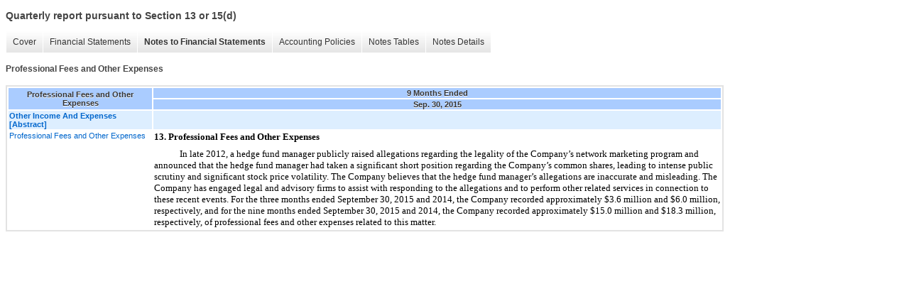

--- FILE ---
content_type: text/html;charset=UTF-8
request_url: https://ir.herbalife.com/sec-filings/all-sec-filings/xbrl_doc_only/1565
body_size: 2896
content:
<!DOCTYPE html>
<html>
<head>
<title>Herbalife Ltd. Quarterly report pursuant to Section 13 or 15(d)</title>
<link href="/stylesheets/ir.stockpr.css" rel="stylesheet" type="text/css">
<script type="text/javascript" src="https://ir.stockpr.com/javascripts/ir.js"></script>
<link rel="stylesheet" type="text/css" href="https://ir.stockpr.com/stylesheets/xbrl.css">
<script type="text/javascript" src="https://d1io3yog0oux5.cloudfront.net/_c70a1a675ee353f0c837241f37bcb3af/herbalife/files/theme/js/aside/ir/_js/all.js"></script>
</head>
<body>
<style>
body {
font-family: Arial, Helvetica, sans-serif;
font-size: 12px;
color: #454545;
}
</style>
<div class="xbrl-content">
    <h3>Quarterly report pursuant to Section 13 or 15(d)</h3>
    <div id="xbrl-menu-top">
        <div class="navigation">
            <ul class="xbrl-sf-menu">
                
                    <li>
                        <a class="menu-item " href="/sec-filings/all-sec-filings/xbrl_doc_only/1546">Cover</a>
                        <ul class="submenu">
                                                            <li><a href="/sec-filings/all-sec-filings/xbrl_doc_only/1546">Document and Entity Information</a></li>
                                                    </ul>
                    </li>
                                    <li>
                        <a class="menu-item " href="/sec-filings/all-sec-filings/xbrl_doc_only/1547">Financial Statements</a>
                        <ul class="submenu">
                                                            <li><a href="/sec-filings/all-sec-filings/xbrl_doc_only/1547">Condensed Consolidated Balance Sheets (Unaudited)</a></li>
                                                            <li><a href="/sec-filings/all-sec-filings/xbrl_doc_only/1548">Condensed Consolidated Balance Sheets (Unaudited) (Parenthetical)</a></li>
                                                            <li><a href="/sec-filings/all-sec-filings/xbrl_doc_only/1549">Condensed Consolidated Statements of Income (Unaudited)</a></li>
                                                            <li><a href="/sec-filings/all-sec-filings/xbrl_doc_only/1550">Condensed Consolidated Statements of Comprehensive Income (Unaudited)</a></li>
                                                            <li><a href="/sec-filings/all-sec-filings/xbrl_doc_only/1551">Condensed Consolidated Statements of Comprehensive Income (Unaudited) (Parenthetical)</a></li>
                                                            <li><a href="/sec-filings/all-sec-filings/xbrl_doc_only/1552">Condensed Consolidated Statements of Cash Flows (Unaudited)</a></li>
                                                    </ul>
                    </li>
                                    <li>
                        <a class="menu-item current" href="/sec-filings/all-sec-filings/xbrl_doc_only/1553">Notes to Financial Statements</a>
                        <ul class="submenu">
                                                            <li><a href="/sec-filings/all-sec-filings/xbrl_doc_only/1553">Organization</a></li>
                                                            <li><a href="/sec-filings/all-sec-filings/xbrl_doc_only/1554">Significant Accounting Policies</a></li>
                                                            <li><a href="/sec-filings/all-sec-filings/xbrl_doc_only/1555">Inventories</a></li>
                                                            <li><a href="/sec-filings/all-sec-filings/xbrl_doc_only/1556">Long-Term Debt</a></li>
                                                            <li><a href="/sec-filings/all-sec-filings/xbrl_doc_only/1557">Contingencies</a></li>
                                                            <li><a href="/sec-filings/all-sec-filings/xbrl_doc_only/1558">Segment Information</a></li>
                                                            <li><a href="/sec-filings/all-sec-filings/xbrl_doc_only/1559">Share-Based Compensation</a></li>
                                                            <li><a href="/sec-filings/all-sec-filings/xbrl_doc_only/1560">Income Taxes</a></li>
                                                            <li><a href="/sec-filings/all-sec-filings/xbrl_doc_only/1561">Derivative Instruments and Hedging Activities</a></li>
                                                            <li><a href="/sec-filings/all-sec-filings/xbrl_doc_only/1562">Shareholders' Deficit</a></li>
                                                            <li><a href="/sec-filings/all-sec-filings/xbrl_doc_only/1563">Earnings Per Share</a></li>
                                                            <li><a href="/sec-filings/all-sec-filings/xbrl_doc_only/1564">Fair Value Measurements</a></li>
                                                            <li><a href="/sec-filings/all-sec-filings/xbrl_doc_only/1565">Professional Fees and Other Expenses</a></li>
                                                    </ul>
                    </li>
                                    <li>
                        <a class="menu-item " href="/sec-filings/all-sec-filings/xbrl_doc_only/1566">Accounting Policies</a>
                        <ul class="submenu">
                                                            <li><a href="/sec-filings/all-sec-filings/xbrl_doc_only/1566">Significant Accounting Policies (Policies)</a></li>
                                                    </ul>
                    </li>
                                    <li>
                        <a class="menu-item " href="/sec-filings/all-sec-filings/xbrl_doc_only/1567">Notes Tables</a>
                        <ul class="submenu">
                                                            <li><a href="/sec-filings/all-sec-filings/xbrl_doc_only/1567">Inventories (Tables)</a></li>
                                                            <li><a href="/sec-filings/all-sec-filings/xbrl_doc_only/1568">Long-Term Debt (Tables)</a></li>
                                                            <li><a href="/sec-filings/all-sec-filings/xbrl_doc_only/1569">Segment Information (Tables)</a></li>
                                                            <li><a href="/sec-filings/all-sec-filings/xbrl_doc_only/1570">Share-Based Compensation (Tables)</a></li>
                                                            <li><a href="/sec-filings/all-sec-filings/xbrl_doc_only/1571">Derivative Instruments and Hedging Activities (Tables)</a></li>
                                                            <li><a href="/sec-filings/all-sec-filings/xbrl_doc_only/1572">Shareholders' Deficit (Tables)</a></li>
                                                            <li><a href="/sec-filings/all-sec-filings/xbrl_doc_only/1573">Earnings Per Share (Tables)</a></li>
                                                            <li><a href="/sec-filings/all-sec-filings/xbrl_doc_only/1574">Fair Value Measurements (Tables)</a></li>
                                                    </ul>
                    </li>
                                    <li>
                        <a class="menu-item " href="/sec-filings/all-sec-filings/xbrl_doc_only/1575">Notes Details</a>
                        <ul class="submenu">
                                                            <li><a href="/sec-filings/all-sec-filings/xbrl_doc_only/1575">Organization - Additional Information (Detail)</a></li>
                                                            <li><a href="/sec-filings/all-sec-filings/xbrl_doc_only/1576">Significant Accounting Policies - Additional Information (Detail)</a></li>
                                                            <li><a href="/sec-filings/all-sec-filings/xbrl_doc_only/1577">Inventories - Classes of Inventory (Detail)</a></li>
                                                            <li><a href="/sec-filings/all-sec-filings/xbrl_doc_only/1578">Long-Term Debt - Schedule of Long-Term Debt (Detail)</a></li>
                                                            <li><a href="/sec-filings/all-sec-filings/xbrl_doc_only/1579">Long-Term Debt - Additional Information (Detail)</a></li>
                                                            <li><a href="/sec-filings/all-sec-filings/xbrl_doc_only/1580">Contingencies - Additional Information (Detail)</a></li>
                                                            <li><a href="/sec-filings/all-sec-filings/xbrl_doc_only/1581">Segment Information - Additional Information (Detail)</a></li>
                                                            <li><a href="/sec-filings/all-sec-filings/xbrl_doc_only/1582">Segment Information - Reconciliation of Revenue from Segments to Consolidated (Detail)</a></li>
                                                            <li><a href="/sec-filings/all-sec-filings/xbrl_doc_only/1583">Segment Information - Reconciliation of Operating Profit (Loss) from Segments to Consolidated (Detail)</a></li>
                                                            <li><a href="/sec-filings/all-sec-filings/xbrl_doc_only/1584">Segment Information - Reconciliation of Operating Profit (Loss) from Segments to Consolidated (Parenthetical) (Detail)</a></li>
                                                            <li><a href="/sec-filings/all-sec-filings/xbrl_doc_only/1585">Segment Information - Schedule of Revenue from External Customers Attributed to Foreign Countries by Geographic Area (Detail)</a></li>
                                                            <li><a href="/sec-filings/all-sec-filings/xbrl_doc_only/1586">Share-Based Compensation - Additional Information (Detail)</a></li>
                                                            <li><a href="/sec-filings/all-sec-filings/xbrl_doc_only/1587">Share-Based Compensation - Summary of Activity Under Share-Based Compensation Plans (Detail)</a></li>
                                                            <li><a href="/sec-filings/all-sec-filings/xbrl_doc_only/1588">Share-Based Compensation - Summary of Activity Under Share-Based Compensation Plans (Parenthetical) (Detail)</a></li>
                                                            <li><a href="/sec-filings/all-sec-filings/xbrl_doc_only/1589">Income Taxes - Additional Information (Detail)</a></li>
                                                            <li><a href="/sec-filings/all-sec-filings/xbrl_doc_only/1590">Derivative Instruments and Hedging Activities - Additional Information (Detail)</a></li>
                                                            <li><a href="/sec-filings/all-sec-filings/xbrl_doc_only/1591">Derivative Instruments and Hedging Activities - Gains (Losses) Relating to Derivative Instruments Recorded in Other Comprehensive Income (Loss) (Detail)</a></li>
                                                            <li><a href="/sec-filings/all-sec-filings/xbrl_doc_only/1592">Derivative Instruments and Hedging Activities - Gains (Losses) Relating to Derivative Instruments Recorded to Income (Detail)</a></li>
                                                            <li><a href="/sec-filings/all-sec-filings/xbrl_doc_only/1593">Derivative Instruments and Hedging Activities - Gains (Losses) Relating to Derivative Instruments Recorded to Income (Parenthetical) (Detail)</a></li>
                                                            <li><a href="/sec-filings/all-sec-filings/xbrl_doc_only/1594">Derivative Instruments and Hedging Activities - Gains (Losses) Relating to Derivative Instruments Reclassified from Accumulated Other Comprehensive Loss into Income Effective Portion (Detail)</a></li>
                                                            <li><a href="/sec-filings/all-sec-filings/xbrl_doc_only/1595">Shareholders' Deficit - Additional Information (Detail)</a></li>
                                                            <li><a href="/sec-filings/all-sec-filings/xbrl_doc_only/1596">Shareholders' Deficit - Summary of Changes in Accumulated Other Comprehensive Income (Loss) (Detail)</a></li>
                                                            <li><a href="/sec-filings/all-sec-filings/xbrl_doc_only/1597">Earnings Per Share - Computation of Basic and Diluted Earnings Per Share (Detail)</a></li>
                                                            <li><a href="/sec-filings/all-sec-filings/xbrl_doc_only/1598">Earnings Per Share - Additional Information (Detail)</a></li>
                                                            <li><a href="/sec-filings/all-sec-filings/xbrl_doc_only/1599">Fair Value Measurements - Derivative Assets and Liabilities Measured at Fair Value (Detail)</a></li>
                                                            <li><a href="/sec-filings/all-sec-filings/xbrl_doc_only/1600">Fair Value Measurements - Offsetting of Derivative Assets (Detail)</a></li>
                                                            <li><a href="/sec-filings/all-sec-filings/xbrl_doc_only/1601">Fair Value Measurements - Offsetting of Derivative Liabilities (Detail)</a></li>
                                                            <li><a href="/sec-filings/all-sec-filings/xbrl_doc_only/1602">Professional Fees and Other Expenses - Additional Information (Detail)</a></li>
                                                    </ul>
                    </li>
                            </ul>
        </div>
    </div>
    <div class="spr-xbrl-document">
        <h4>Professional Fees and Other Expenses</h4>
        


<title></title>




<span style="display: none;">v3.3.0.814</span><table class="report" border="0" cellspacing="2" id="idm140158952814528">
<tr>
<th class="tl" colspan="1" rowspan="2"><div style="width: 200px;"><strong>Professional Fees and Other Expenses<br></strong></div></th>
<th class="th" colspan="1">9 Months Ended</th>
</tr>
<tr><th class="th"><div>Sep. 30, 2015</div></th></tr>
<tr class="re">
<td class="pl " style="border-bottom: 0px;" valign="top"><a class="a" href="javascript:void(0);" onclick="top.Show.showAR( this, 'defref_us-gaap_OtherIncomeAndExpensesAbstract', window );"><strong>Other Income And Expenses [Abstract]</strong></a></td>
<td class="text"> <span></span>
</td>
</tr>
<tr class="ro">
<td class="pl " style="border-bottom: 0px;" valign="top"><a class="a" href="javascript:void(0);" onclick="top.Show.showAR( this, 'defref_us-gaap_OtherOperatingIncomeAndExpenseTextBlock', window );">Professional Fees and Other Expenses</a></td>
<td class="text">
<div>
<p style="margin-bottom:0pt;margin-top:0pt;text-indent:0%;font-weight:bold;font-family:Times New Roman;font-size:10pt;font-style:normal;text-transform:none;font-variant: normal;">13. Professional Fees and Other Expenses</p>
<p style="margin-top:6pt;margin-bottom:0pt;font-family:Times New Roman;font-size:10pt;font-weight:normal;font-style:normal;text-transform:none;font-variant: normal;text-indent:4.54%;">In late 2012, a hedge fund manager publicly raised allegations regarding the legality of the Company’s network marketing program and announced that the hedge fund manager had taken a significant short position regarding the Company’s common shares, leading to intense public scrutiny and significant stock price volatility. The Company believes that the hedge fund manager’s allegations are inaccurate and misleading. The Company has engaged legal and advisory firms to assist with responding to the allegations and to perform other related services in connection to these recent events. For the three months ended September 30, 2015 and 2014, the Company recorded approximately $3.6 million and $6.0 million, respectively, and for the nine months ended September 30, 2015 and 2014, the Company recorded approximately $15.0 million and $18.3 million, respectively, of professional fees and other expenses related to this matter.</p>
</div>
<span></span>
</td>
</tr>
</table>
<div style="display: none;">
<table border="0" cellpadding="0" cellspacing="0" class="authRefData" style="display: none;" id="defref_us-gaap_OtherIncomeAndExpensesAbstract">
<tr><td class="hide"><a style="color: white;" href="javascript:void(0);" onclick="top.Show.hideAR();">X</a></td></tr>
<tr><td><div class="body" style="padding: 2px;">
<a href="javascript:void(0);" onclick="top.Show.toggleNext( this );">- References</a><div><p>No definition available.</p></div>
<a href="javascript:void(0);" onclick="top.Show.toggleNext( this );">+ Details</a><div style="display: none;"><table border="0" cellpadding="0" cellspacing="0">
<tr>
<td><strong> Name:</strong></td>
<td style="white-space:nowrap;">us-gaap_OtherIncomeAndExpensesAbstract</td>
</tr>
<tr>
<td style="padding-right: 4px;white-space:nowrap;"><strong> Namespace Prefix:</strong></td>
<td>us-gaap_</td>
</tr>
<tr>
<td><strong> Data Type:</strong></td>
<td>xbrli:stringItemType</td>
</tr>
<tr>
<td><strong> Balance Type:</strong></td>
<td>na</td>
</tr>
<tr>
<td><strong> Period Type:</strong></td>
<td>duration</td>
</tr>
</table></div>
</div></td></tr>
</table>
<table border="0" cellpadding="0" cellspacing="0" class="authRefData" style="display: none;" id="defref_us-gaap_OtherOperatingIncomeAndExpenseTextBlock">
<tr><td class="hide"><a style="color: white;" href="javascript:void(0);" onclick="top.Show.hideAR();">X</a></td></tr>
<tr><td><div class="body" style="padding: 2px;">
<a href="javascript:void(0);" onclick="top.Show.toggleNext( this );">- Definition</a><div><p>The entire disclosure for other operating income and other operating expense items.</p></div>
<a href="javascript:void(0);" onclick="top.Show.toggleNext( this );">+ References</a><div style="display: none;"><p>No definition available.</p></div>
<a href="javascript:void(0);" onclick="top.Show.toggleNext( this );">+ Details</a><div style="display: none;"><table border="0" cellpadding="0" cellspacing="0">
<tr>
<td><strong> Name:</strong></td>
<td style="white-space:nowrap;">us-gaap_OtherOperatingIncomeAndExpenseTextBlock</td>
</tr>
<tr>
<td style="padding-right: 4px;white-space:nowrap;"><strong> Namespace Prefix:</strong></td>
<td>us-gaap_</td>
</tr>
<tr>
<td><strong> Data Type:</strong></td>
<td>nonnum:textBlockItemType</td>
</tr>
<tr>
<td><strong> Balance Type:</strong></td>
<td>na</td>
</tr>
<tr>
<td><strong> Period Type:</strong></td>
<td>duration</td>
</tr>
</table></div>
</div></td></tr>
</table>
</div>



        <div style="clear:both;"></div>
    </div>
</div>
</body>
</html>